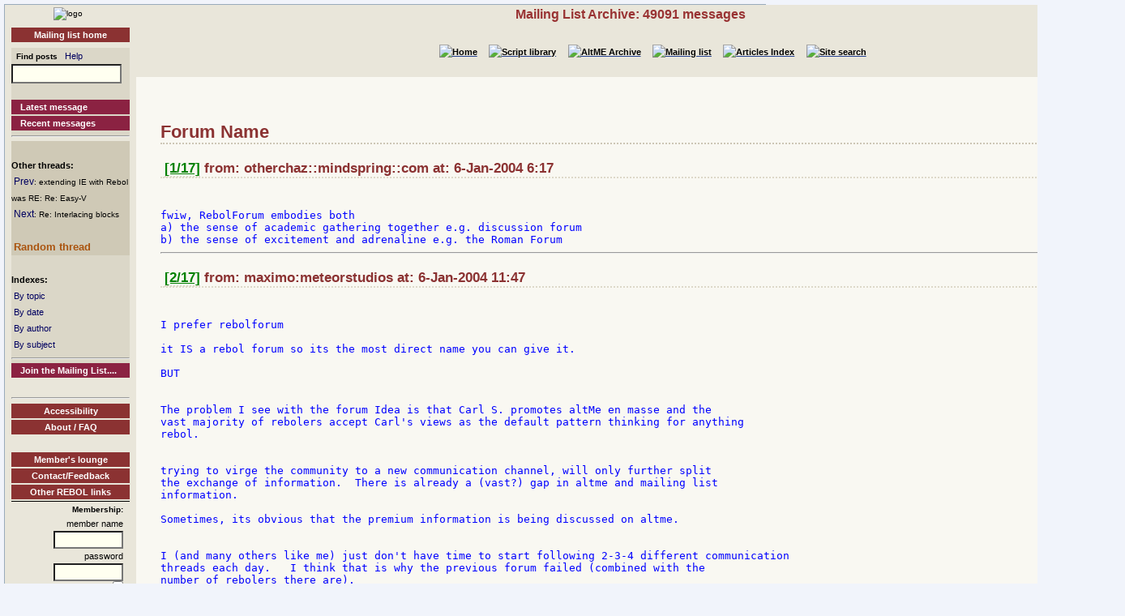

--- FILE ---
content_type: text/html
request_url: http://www.rebol.org/ml-display-thread.r?m=rmlPSYQ
body_size: 8985
content:
<!DOCTYPE HTML PUBLIC "-//W3C//DTD HTML 4.01//EN" "http://www.w3.org/TR/html4/strict.dtd"><html lang="en"><head><meta http-equiv="Content-Type" content="text/html;charset=utf-8"><meta name="Author" content="Sunanda"><title>Mailing List Archive: Re: Forum Name</title><meta name="rixbot" content="noindex,nofollow"><link rel="stylesheet" type="text/css" href="http://www.rebol.org/cgi-support/library.css">  <link rel="stylesheet" type="text/css" href="http://www.rebol.org/cgi-support/mailing-list.css">  </head><body><div class="frame"><table cellpadding="0" cellspacing="0" style="width:100%"><tr valign="top"><td style="width:15%" class="main-menu"><div class="logo menu-p1 ca"><a href="#content-start" accesskey="S" title="Skip to content"></a><a accesskey="1" href="http://www.rebol.org/index.r" title="Home"><img src="http://www.rebol.org/graphics/rebol-logo.png" width="140" alt="logo"></a></div><div class="section-nav"><a class="fsl fel hl-link" href="http://www.rebol.org/ml-index.r">Mailing list home</a></div><div class="menu-p2">  <form class="menu-form" style="background: transparent" action="http://www.rebol.org/ml-search.r" method="post"><div class="menu-form"><span style="font-size: 85%; font-weight:bold">&nbsp;&nbsp;Find posts</span>&nbsp;&nbsp; <a class="fsl" href="http://www.rebol.org/boiler.r?display=ml-search-help">Help</a><br><input type="text" alt="Find" name="q" size="20"><input type="hidden" alt="Form" name="form" value="yes"></div></form><br><a class="hl2-link" href="http://www.rebol.org/ml-display-message.r?m=rmlBPRF">Latest message</a><a class="hl2-link" href="http://www.rebol.org/ml-month-index.r">Recent messages</a><hr></div><div class="menu-p3"><br><strong>Other threads:</strong><br>&nbsp;<a href="http://www.rebol.org/ml-display-message.r?m=rmlCGYQ" style="font-size:100%">Prev</a><span style="font-size:80%">: extending IE with Rebol was RE: Re: Easy-V</span><br>&nbsp;<a href="http://www.rebol.org/ml-display-thread.r?m=rmlCBYQ" style="font-size:100%">Next</a><span style="font-size:80%">: Re: Interlacing blocks</span><br><br>&nbsp;<a href="http://www.rebol.org/ml-display-thread.r?m=rmlLWTK" style="font-size:100%;font-weight:bold; color:#AA540F;font-size:105%">Random&nbsp;thread</a></div><div class="menu-p2"><br><span style="font-weight:bold">Indexes:</span><br>&nbsp;<a class="fsl" href="http://www.rebol.org/ml-topic-index.r">By topic</a><br>&nbsp;<a class="fsl" href="http://www.rebol.org/ml-date-index.r">By date</a><br>&nbsp;<a class="fsl" href="http://www.rebol.org/ml-author-index.r?i=a">By author</a><br>&nbsp;<a class="fsl" href="http://www.rebol.org/ml-subject-index.r?l=a">By subject</a><hr><a class="hl2-link" href="http://www.rebol.org/ml-index.r">Join the Mailing List....</a></div><div class="menu-p1 ca" style="margin-top: 2em"><hr><a class="hl-link" href="http://www.rebol.org/boiler.r?display=accessibility.html"> Accessibility</a><a class="hl-link" href="http://www.rebol.org/boiler.r?display=about.html" accesskey="5">About / FAQ</a><br><a href="http://www.rebol.org/lm-index.r" class="hl-link">Member's&nbsp;lounge</a><a class="fsl hl-link" href="http://www.rebol.org/feedback-form.r" accesskey="9">Contact/Feedback</a><a class="fsl hl-link" href="http://www.rebol.org/list-links.r">Other REBOL links</a></div><form action="http://www.rebol.org/logon.r" method="POST" enctype="application/x-www-form-urlencoded"><div class="main-menu" style="text-align:right; font-size: 90%;"><span style="font-weight:bold">Membership:</span><br>member name<br><input type="text" alt="member name" name="user-name" value="" size="12"><br>password<br><input type="password" alt="password" name="password" value="" size="12"><br>Remember? <input type="checkbox" alt="rememember" name="remember" class="main-menu" value="ticked"><br><input type="submit" alt="logon button" name="logon" value="logon"><br><a href="http://www.rebol.org/rl-mf01.r" class="fsl fel">Not a member? Please join</a></div></form><div class="main-menu"><div style="font-size: 80%; text-align: right; color: green; background-color: transparent">18-Jan 6:11 UTC<br>[0.136] 27.04k</div></div><div class="main-menu logo ca"><a href="http://www.rebol.com"><img src="http://www.rebol.org/graphics/powered-rebol-logo.png" width="140" alt="logo"></a>&nbsp;</div></td><td>  <div class="section-bar"> Mailing List Archive: 49091 messages</div><div class="section-nav"><ul><li><a href="http://www.rebol.org/index.r"><img src="http://www.rebol.org/graphics/home-button-sbs-00.png" alt="Home"></a></li><li><a href="http://www.rebol.org/script-index.r"><img src="http://www.rebol.org/graphics/sl-button-sbs-00.png" alt="Script library"></a></li><li><a href="http://www.rebol.org/aga-index.r"><img src="http://www.rebol.org/graphics/aga-button-sbs-00.png" alt="AltME Archive"></a></li><li><a href="http://www.rebol.org/ml-index.r"><img src="http://www.rebol.org/graphics/ml-button-sbs-00.png" alt="Mailing list"></a></li><li><a href="http://www.rebol.org/art-index.r"><img src="http://www.rebol.org/graphics/art-button-sbs-00.png" alt="Articles Index"></a></li><li><a href="http://www.rebol.org/site-search.r" accesskey="4"><img src="http://www.rebol.org/graphics/search-button-sbs-00.png" alt="Site search"></a></li></ul></div>&nbsp; <div class="content" id="content-start"><h1>Forum Name</h1><h3>&nbsp;<a href="http://www.rebol.org/ml-display-message.r?m=rmlRBYQ" style="font-size:100%;color:green">[1/17]</a>&nbsp;from: otherchaz::mindspring::com at: 6-Jan-2004 6:17</h3><br><div class="post-quote">
fwiw, RebolForum embodies both
a) the sense of academic gathering together e.g. discussion forum
b) the sense of excitement and adrenaline e.g. the Roman Forum
</div><hr><h3>&nbsp;<a href="http://www.rebol.org/ml-display-message.r?m=rmlMBYQ" style="font-size:100%;color:green">[2/17]</a>&nbsp;from: maximo:meteorstudios at: 6-Jan-2004 11:47</h3><br><div class="post-quote">
I prefer rebolforum

it IS a rebol forum so its the most direct name you can give it.

BUT


The problem I see with the forum Idea is that Carl S. promotes altMe en masse and the 
vast majority of rebolers accept Carl's views as the default pattern thinking for anything 
rebol.


trying to virge the community to a new communication channel, will only further split 
the exchange of information.  There is already a (vast?) gap in altme and mailing list 
information.

Sometimes, its obvious that the premium information is being discussed on altme.


I (and many others like me) just don't have time to start following 2-3-4 different communication 
threads each day.   I think that is why the previous forum failed (combined with the 
number of rebolers there are).

-MAx
---

You can either be part of the problem or part of the solution, but in the end, being 
part of the problem is much more fun.
</div><hr><h3>&nbsp;<a href="http://www.rebol.org/ml-display-message.r?m=rmlGBYQ" style="font-size:100%;color:green">[3/17]</a>&nbsp;from: ptretter:charter at: 6-Jan-2004 10:57</h3><br><div class="post-quote">
Yeah I agree.  I wouldn't want to fracture the community much more at this
point.  I do think Altme serves a great purpose.  Problem is that we need a
place where quick access to answers can be provided.  The more scattered the
mediums that attempt to gain our rebol attention the more chances that we
wont get that perk that having a narrow resource pool gives us.  So if
anything, we probably need to have more marketing and inclusion for the
Altme REBOL world instead.  And at some time in the fuure its my hope that
after REBOL-VIEW world has completed its task it will be accessible somehow
from the REBOL world.

Paul Tretter

----- Original Message -----
From: &quot;Maxim Olivier-Adlhoch&quot; &lt;<strong>[maximo--meteorstudios--com]</strong>&gt;
To: &lt;<strong>[rebol-list--rebol--com]</strong>&gt;
Sent: Tuesday, January 06, 2004 10:47 AM
Subject: [REBOL] Re: Forum Name

</div><div class="post-quote">&gt; I prefer rebolforum
&gt;
&gt; it IS a rebol forum so its the most direct name you can give it.
&gt;
&gt; BUT
&gt;
&gt; The problem I see with the forum Idea is that Carl S. promotes altMe en
</div><div class="post">masse and the vast majority of rebolers accept Carl's views as the default
pattern thinking for anything rebol.
</div><div class="post-quote">&gt; trying to virge the community to a new communication channel, will only
</div><div class="post">further split the exchange of information.  There is already a (vast?) gap
in altme and mailing list information.
</div><div class="post-quote">&gt; Sometimes, its obvious that the premium information is being discussed on
</div><div class="post">altme.
</div><div class="post-quote">&gt; I (and many others like me) just don't have time to start following 2-3-4
</div><div class="post">different communication threads each day.   I think that is why the previous
forum failed (combined with the number of rebolers there are).
</div><hr><h3>&nbsp;<a href="http://www.rebol.org/ml-display-message.r?m=rmlKBYQ" style="font-size:100%;color:green">[4/17]</a>&nbsp;from: carlos:lorenz:bol at: 6-Jan-2004 16:42</h3><br><div class="post-quote">
Em Ter 06 Jan 2004 14:47, you wrote:

</div><div class="post-quote">&gt; The problem I see with the forum Idea is that Carl S. promotes altMe en
&gt; masse and the vast majority of rebolers accept Carl's views as the default
&gt; pattern thinking for anything rebol.
&gt;

</div><div class="post">by the way how do I get access to REBOL-View world?

Carlos
</div><hr><h3>&nbsp;<a href="http://www.rebol.org/ml-display-message.r?m=rmlJBYQ" style="font-size:100%;color:green">[5/17]</a>&nbsp;from: alekk:hipopotam at: 6-Jan-2004 19:55</h3><br><div class="post-quote">
----- Original Message -----
From: &quot;Paul Tretter&quot; &lt;<strong>[ptretter--charter--net]</strong>&gt;
To: &lt;<strong>[rebol-list--rebol--com]</strong>&gt;
Sent: Tuesday, January 06, 2004 5:57 PM
Subject: [REBOL] Re: Forum Name

</div><div class="post-quote">&gt; Yeah I agree.  I wouldn't want to fracture the community much more at this
&gt; point.  I do think Altme serves a great purpose.

</div><div class="post"> Problem with AltMe is it nature - it is great when comes to (rather small
IMO)  group cooperation in making something - but fails, when someone new
comes in.
No archive - and even archive is provided, it will be one-long page to
dig-in.
Compare it with short disccusion in [forum/beginner/VID related/How can i
update slider?] and simplicity to answer on _exactly that_ question and
adding new information even after few months if things are changed. Add to
this moderators with possibility to edit/delete redundant posts and
straightening
 wrong subjects. It is another type of cogs. More &quot;gringo&quot;
friendly.
How many times do You want to answer for simple questions?

In all forums we can find &quot;non-answered questions&quot; - and Rebol Hackers can
do some work for community once in week ;-)

Forum is as good, as his Master and Mods are giving heart to it - working on
it's architecture, answering simple questions and copy solutions from other
sources.

Two more things - blame on me, but I think forum:
1. Can with &quot;peace in mind&quot; replace &quot;cookbook&quot;
2. Better if not in Rebol - there is no time to reinventing whell (at least
until complete solution will be done).

Forum must be open &quot;to read&quot; for all users (and then to google to).

regards
Aleksander K.
</div><hr><h3>&nbsp;<a href="http://www.rebol.org/ml-display-message.r?m=rmlLBYQ" style="font-size:100%;color:green">[6/17]</a>&nbsp;from: mail:defiantpc at: 6-Jan-2004 14:29</h3><br><div class="post-quote">
Last night we purchased reboltalk.com and rebol-help.com
I am currently creating a index page for rebol-help and will instal phpbb
on reboltalk as soon as the domain resolves.

While I understand the concerns about fragmentation I feel the need for
archived information for new users will definitely benefit from a
forum and possibly a clear index of where to find rebol resources.

While I hope that the rebol community will pitch in ( perhaps moderate the
forum, or add articles)
I don't expect it. As I am a new to rebol myself, perhaps I can seed the
forum with questions I
have answered through the mail list.

FYI: Rebol Help I would like to develop for new users a sorta getting
started, quick reference and
index that can be googled for rebol resources.

Anyhoot...

I will let all know when the forums up.

-Mj.
</div><hr><h3>&nbsp;<a href="http://www.rebol.org/ml-display-message.r?m=rmlZBYQ" style="font-size:100%;color:green">[7/17]</a>&nbsp;from: jason:cunliffe:verizon at: 6-Jan-2004 16:08</h3><br><div class="post-quote">
</div><div class="post-quote">&gt; &gt; Yeah I agree.  I wouldn't want to fracture the community much more at
</div><div class="post">this
</div><div class="post-quote">&gt; &gt; point.  I do think Altme serves a great purpose.
&gt;
&gt;  Problem with AltMe is it nature - it is great when comes to (rather small
&gt; IMO)  group cooperation in making something - but fails, when someone new
&gt; comes in.
&gt; No archive - and even archive is provided, it will be one-long page to
&gt; dig-in.

</div><div class="post">I agree. AltME is good for live relatively intimate discussions,  when one
is keeping up daily, and swimming energetically in the stream. But its
structure, archive interface,  import/export, formatting, linking and any
modern re-usable google access leave much to be desired.

If it were openSource then it would be much easier for REbolers to
contribute to its developement. Kind of  ironic since AltME is 'free', and
that precisely this sort of fast extensibility is one of the jopbs Rebol is
supposed to be good at.

- Jason
</div><hr><h3>&nbsp;<a href="http://www.rebol.org/ml-display-message.r?m=rmlPSYQ" style="font-size:100%;color:green">[8/17]</a>&nbsp;from: ptretter:charter at: 6-Jan-2004 15:39</h3><br><div class="post-quote">
Well on second thought, I suppose Altme is not the best solution either.
What we need is a cross between the two - the strength of the Altme is its
realtime action - where we can see whos logged on and we need the strength
of the forum where we can moderate it so that there is archive searchable
database with sticky threads at the top of the list for newbies to find
quick access to help.

Paul Tretter
</div><hr><h3>&nbsp;<a href="http://www.rebol.org/ml-display-message.r?m=rmlRSYQ" style="font-size:100%;color:green">[9/17]</a>&nbsp;from: ammon:addept:ws at: 6-Jan-2004 15:17</h3><br><div class="post-quote">
I personally am of the opinion that REBOL needs all of the before mentioned
forms of support.  AltMe for those of us who like the IM/Chat style
communication, Mail List for those who are stuck in their email clients and
a forum for a quick and easy way to check out REBOL's strengths and
weaknesses without having to download or install anything.  Each has its
merits and its own userbase.  Getting a forum going and keeping it going is
simply going to depend on two things, how good its master is (how stable it
is) and how good the gurus who frequent it are.  I say we can't go wrong in
getting a good forum up and going.  Perhaps last time it was tried there
simply weren't enough ppl into REBOL who like the Forum style interface or
perhaps it wasn't stable enough or maybe a little of each.

FWIW
~~Ammon ;-&gt;
</div><hr><h3>&nbsp;<a href="http://www.rebol.org/ml-display-message.r?m=rmlWSYQ" style="font-size:100%;color:green">[10/17]</a>&nbsp;from: nitsch-lists:netcologne at: 7-Jan-2004 1:39</h3><br><div class="post-quote">
Am Dienstag 06 Januar 2004 22:08 schrieb Jason Cunliffe:
</div><div class="post-quote">&gt; &gt; &gt; Yeah I agree.  I wouldn't want to fracture the community much more at

&gt; this
<div class="post-note">&lt;&lt;quoted lines omitted: 5&gt;&gt;</div>&gt; &gt; No archive - and even archive is provided, it will be one-long page to

&gt; &gt; dig-in.
</div><div class="post">Archive is there. Its not digital, its human. Just ask the question, and tips
and links pop up. Only google can compete :)

</div><div class="post-quote">&gt; I agree. AltME is good for live relatively intimate discussions,  when one

&gt; is keeping up daily, and swimming energetically in the stream. But its
<div class="post-note">&lt;&lt;quoted lines omitted: 4&gt;&gt;</div>&gt; that precisely this sort of fast extensibility is one of the jopbs Rebol is

&gt; supposed to be good at.
</div><div class="post">OTOH, More developers, more buttons in the GUI.
Btw, it is easy to contribute. The sending part is closed, but the data is
easily loadable in rebol. And to process. One could even reserve groups to
post in a forum. About the format, well, ask in the rebol-world ;)

</div><div class="post-quote">&gt; - Jason

</div><div class="post">-Volker
</div><hr><h3>&nbsp;<a href="http://www.rebol.org/ml-display-message.r?m=rmlMSYQ" style="font-size:100%;color:green">[11/17]</a>&nbsp;from: jason:cunliffe:verizon at: 6-Jan-2004 20:04</h3><br><div class="post-quote">
</div><div class="post-quote">&gt; OTOH, More developers, more buttons in the GUI.
&gt; Btw, it is easy to contribute. The sending part is closed, but the data is
&gt; easily loadable in rebol. And to process. One could even reserve groups to
&gt; post in a forum. About the format, well, ask in the rebol-world ;)

</div><div class="post">All good points. Thanks
- Jason
</div><hr><h3>&nbsp;<a href="http://www.rebol.org/ml-display-message.r?m=rmlSSYQ" style="font-size:100%;color:green">[12/17]</a>&nbsp;from: carlos:lorenz:bol at: 7-Jan-2004 8:58</h3><br><div class="post-quote">
Em Ter 06 Jan 2004 18:29, you wrote:
</div><div class="post-quote">&gt; Last night we purchased reboltalk.com and rebol-help.com
&gt; I am currently creating a index page for rebol-help and will instal phpbb
&gt; on reboltalk as soon as the domain resolves.

</div><div class="post">I did the same with rebolbrasil using phpbb. i may say it's just fine
take a look : http://www.nobrenet.com/rebolbrasil

</div><div class="post-quote">&gt; While I understand the concerns about fragmentation I feel the need for
&gt; archived information for new users will definitely benefit from a
&gt; forum and possibly a clear index of where to find rebol resources.

</div><div class="post">nothing better then archived info for new users. i feel like that too

</div><div class="post-quote">&gt; While I hope that the rebol community will pitch in ( perhaps moderate the
&gt; forum, or add articles)

</div><div class="post">I am not an expert at REBOL programming but I may help if I can ;)

Regards

Carlos Lorenz
</div><hr><h3>&nbsp;<a href="http://www.rebol.org/ml-display-message.r?m=rmlXSYQ" style="font-size:100%;color:green">[13/17]</a>&nbsp;from: jason:cunliffe:verizon at: 7-Jan-2004 12:22</h3><br><div class="post-quote">
</div><div class="post-quote">&gt; &gt; I am currently creating a index page for rebol-help and will instal
</div><div class="post">phpbb
</div><div class="post-quote">&gt; &gt; on reboltalk as soon as the domain resolves.

</div><div class="post">Does it have easy option to send email when posts are replied to?

creativecow.net has a good system. Easy to see threads and when making a new
post you just check &quot;send me email notice about replies to this post&quot; or
any new messages in this thread

http://www.creativecow.net/index.php?forumid=24

This is rally great - a sensible 'push' technology. One does not have to
check-in constantly just to see if anyone has answered a question. In fact
in terms of getting questions answered it beats email, AltMe or even
newsgroups. The email which arrives contains the answer plus hyperlink tot
the message thread, so no browsing time wasted.

So simple and effective. I wish they all had this. Most of us probably
participate in many topic forums, subscribe to mailing lists and have lives
and work and $pam. A bonus of the &quot;notify me&quot; mechanism is that as the forum
generates more traffic, becomes more successful, it makes no difference to
getting answers. If you go away for some time there is a better chance of
quickly returning to the point at hand. If someone has a complex problem and
later revisits that thread with a new solution or  a newcomer finds it via
search then they too can add easily  to and old thread.

Et voila you may get a very pertinent email even if the thread  is old.
Forums, newgroups, mailing lists, AltMe are all time-biased. But many
problems are not. So very important, especially for beginners or anyone not
bale to keep up with the flow to have this notify option, supported by a
good search tool.

Another nice feature on Creative cow is that there are alliterative ways to
display the forum  message threads. This includes a smooth scrolling one for
any given thread which  avoids the very tedious need to keep clicking and
sending http request back to the server just to read the next message. Just
click on the
little green &quot;T&quot; icon at the head of any thread to se what I am talking
about.

They also change text color to indicate message read, and there is an option
to select that for all messages in a thread.

- Jason
</div><hr><h3>&nbsp;<a href="http://www.rebol.org/ml-display-message.r?m=rmlPKYQ" style="font-size:100%;color:green">[14/17]</a>&nbsp;from: maximo:meteorstudios at: 7-Jan-2004 13:19</h3><br><div class="post-quote">
</div><div class="post-quote">&gt; -----Original Message-----

&gt; From: Jason Cunliffe
<div class="post-note">&lt;&lt;quoted lines omitted: 16&gt;&gt;</div>&gt; check-in constantly just to see if anyone has answered a

&gt; question.
</div><div class="post">
yes, if the forum actually gives mail feedback (on user specified conditions, which includes 
all posts), then the mail interface strips the tediousness of forums a lot.  It also 
lets me receive all information from all sources (not just rebol, btw) in ONE place.


It would be cool if the mail which is sent includes a http link which opens a &quot;post a 
reply&quot; web page.  Then you can use the e-mail to receive and you can submit replies without 
effort.  If that is done, then you might see more email list advocates, at least try 
out the forum.


E-mail works, because its KISS, passive, off-line, its universal and you can SORT and 
DELETE threads in mail boxes for reference... which is something many people forget...


The way rebol.org now works with notification is really great, cause you have the advanced 
user-driven , interactive side coupled with email's above strengths.

rebol.org could have been a good place to include a forum...
They should put a link to this new forum on their site IMHO.

-MAx
</div><hr><h3>&nbsp;<a href="http://www.rebol.org/ml-display-message.r?m=rmlHKYQ" style="font-size:100%;color:green">[15/17]</a>&nbsp;from: greggirwin:mindspring at: 7-Jan-2004 11:57</h3><br><div class="post-quote">
Hi Max,

MOA&gt; rebol.org could have been a good place to include a forum...

You never know...

MOA&gt; They should put a link to this new forum on their site IMHO.

I'm sure we will.

-- Gregg
</div><hr><h3>&nbsp;<a href="http://www.rebol.org/ml-display-message.r?m=rmlQKYQ" style="font-size:100%;color:green">[16/17]</a>&nbsp;from: didec:tiscali at: 8-Jan-2004 0:35</h3><br><div class="post-quote">
Re: Forum Name

As one of the everyday user of the french forum http://www.codeur.org/forum/forum.php?css=http://membres.lycos.fr/rebolfrance/forum.css&amp;theme=17 
since one and a half year, I perhaps can give you comments on it's usage.


Web forum has the advantage to be reachable from everywhere with only a browser and without 
any setup.

By opposition, ALTME need an apps and Mail need a mail client and setup, so they are 
more restrict to use on a specific machine.

I use ALTME on 2 computers (home and work), and I need to check twice if unreaded messages 
where not already read on the other computer (boring).

For the ML, as spam kill me everyday, I don't use mail client too much and still the 
same problem : 2 computers. So I send you this message with my short Rebol client that 
parse the list and messages web pages ;-)

Forum need to be well build (and explain) to be usefull as searching info.


Our forum has (simple, yes) search capabilities, but &quot;keyword&quot; search is not very reliable.

If you want to know hos to open a port, searching &quot;port&quot; or &quot;open&quot; will bring you too 
much answers not concerning your problem.

To be usefull, a more advanced search engine must be used with boolean search and so 
on.

Forum, are usually sorted by date and thread title.

A good thing would be to have categories. To be able to place a post in some of them, 
so you can browse categories to find documents.


We have the &quot;Send me a mail when answer&quot; but I never used it (like Carl said, mail suck). 
But sure it's a needed functionnality.


In the thread list, registered users have a visual indication of thread where unreaded 
posts are. Just some red or yellow squares to indicate them.
For a guy like me, who post more answers than questions, It's very very usefull &#033;&#033;

For whose who ask, they can see if new answer were posted since their last visit, even 
if they don't have the ability to receive mail (cybercoffe, office, friend home...).


Our forum was code by a student in web technologie, so it give us fine features like 
the ability to receive the thread list page or a tread page (posts) in XML format.
ie: the HTML thread list http://www.codeur.org/forum/forum.php?theme=17
and the XML one http://www.codeur.org/forum/xml_forum.php?theme=17


He also add an XML-RPC server, so we can now use the REBXR work to act on the forum without 
browser. Nice.

So I have build a Rebol client that can read XML tread list page periodically and where 
I display the same red and yellow indicators. Like this, it become more &quot;real-time&quot;.

I have planned to also display the posts page with Rebol (done but not release yet), 
like this I will be able to &quot;run code&quot; directly, a la easy-vid ;-), next step is XML-RPC 
use.

As I understand it, you want your forum to be a &quot;tips&quot; and &quot;how to&quot; archive location.

So you need to restrict access to people that know where and how posts things. Or you 
will need many moderators : we begin to see more and more &quot;trolls&quot; (ads, illegal stuff, 
hackers...)

Probably more to say, but thats all for now.

Regards

DideC
</div><hr><h3>&nbsp;<a href="http://www.rebol.org/ml-display-message.r?m=rmlBJYQ" style="font-size:100%;color:green">[17/17]</a>&nbsp;from: hallvard:ystad:oops-as:no at: 8-Jan-2004 10:22</h3><br><div class="post-quote">
Hi


Fractioning or not, the more different rebol communication channels there are, the more 
the rebol word spreads around, n'est-ce pas? And isn't that what everyone whishes for? 
Isn't the increasing number of fora just a sign that rebol is popular?

HY

Dixit Paul Tretter (17.57 06.01.2004):
</div><hr><div class="footnote"><div class="lsh ca">Notes</div><ul><li class="lsdata1">Quoted lines have been omitted from some messages.<br>View the message alone to see the lines that have been omitted</li></ul></div></div></td></tr></table><div class="footer"><ul><li><a href="http://www.rebol.org/index.r">[Home]</a></li><li><a href="http://www.rebol.org/script-index.r">[Script library]</a></li><li><a href="http://www.rebol.org/aga-index.r">[AltME archives]</a></li><li><a href="http://www.rebol.org/ml-index.r">[Mailing list archive]</a></li><li><a href="http://www.rebol.org/art-index.r">[Articles]</a></li><li><a href="http://www.rebol.org/boiler.r?display=accessibility" accesskey="0">[Access keys]</a></li><li><a href="#reb-over">[Top]</a></li></ul></div></div></body></html>
